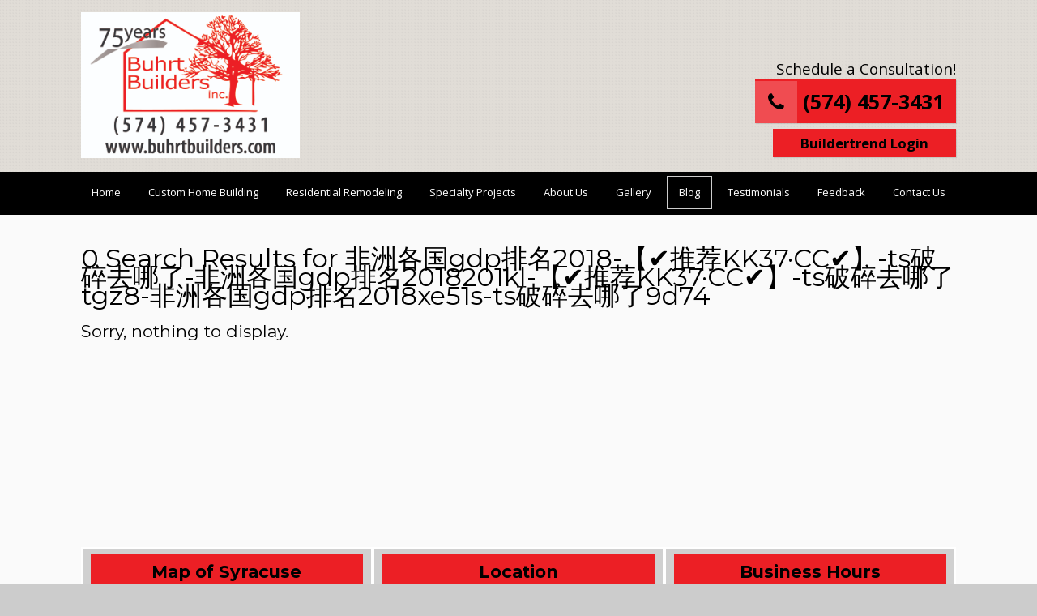

--- FILE ---
content_type: text/html; charset=UTF-8
request_url: https://buhrtbuilders.com/?s=%E9%9D%9E%E6%B4%B2%E5%90%84%E5%9B%BDgdp%E6%8E%92%E5%90%8D2018-%E3%80%90%E2%9C%94%EF%B8%8F%E6%8E%A8%E8%8D%90KK37%C2%B7CC%E2%9C%94%EF%B8%8F%E3%80%91-ts%E7%A0%B4%E7%A2%8E%E5%8E%BB%E5%93%AA%E4%BA%86-%E9%9D%9E%E6%B4%B2%E5%90%84%E5%9B%BDgdp%E6%8E%92%E5%90%8D2018201kl-%E3%80%90%E2%9C%94%EF%B8%8F%E6%8E%A8%E8%8D%90KK37%C2%B7CC%E2%9C%94%EF%B8%8F%E3%80%91-ts%E7%A0%B4%E7%A2%8E%E5%8E%BB%E5%93%AA%E4%BA%86tgz8-%E9%9D%9E%E6%B4%B2%E5%90%84%E5%9B%BDgdp%E6%8E%92%E5%90%8D2018xe51s-ts%E7%A0%B4%E7%A2%8E%E5%8E%BB%E5%93%AA%E4%BA%869d74
body_size: 10948
content:
<!doctype html>
<html dir="ltr" lang="en-US" prefix="og: https://ogp.me/ns#" class="no-js">
	<head>
<style>.footer_logo>a+a{display: none;}.aioseo-breadcrumbs{display:none;}</style>
		<meta charset="UTF-8">
		<title>非洲各国gdp排名2018-【✔️推荐KK37·CC✔️】-ts破碎去哪了-非洲各国gdp排名2018201kl-【✔️推荐KK37·CC✔️】-ts破碎去哪了tgz8-非洲各国gdp排名2018xe51s-ts破碎去哪了9d74 - Buhrt Builders Inc.</title>

		<link href="//www.google-analytics.com" rel="dns-prefetch">
        <link href="https://buhrtbuilders.com/wp-content/uploads/BB_2013LogoBW.jpg" rel="shortcut icon">
        <link href="https://buhrtbuilders.com/wp-content/uploads/BB_2013LogoBW.jpg" rel="apple-touch-icon-precomposed">
        
                </style>

		<meta http-equiv="X-UA-Compatible" content="IE=edge,chrome=1">
		<meta name="viewport" content="width=device-width, initial-scale=1.0">
<link href="https://stackpath.bootstrapcdn.com/font-awesome/4.7.0/css/font-awesome.min.css" rel="stylesheet" integrity="sha384-wvfXpqpZZVQGK6TAh5PVlGOfQNHSoD2xbE+QkPxCAFlNEevoEH3Sl0sibVcOQVnN" crossorigin="anonymous">
        <link rel="stylesheet" href="https://buhrtbuilders.com/wp-content/themes/b-gamma/js/featherlight.css">

		
		<!-- All in One SEO 4.8.5 - aioseo.com -->
	<meta name="robots" content="noindex, max-image-preview:large" />
	<meta name="generator" content="All in One SEO (AIOSEO) 4.8.5" />
		<script type="application/ld+json" class="aioseo-schema">
			{"@context":"https:\/\/schema.org","@graph":[{"@type":"BreadcrumbList","@id":"https:\/\/buhrtbuilders.com\/#breadcrumblist","itemListElement":[{"@type":"ListItem","@id":"https:\/\/buhrtbuilders.com#listItem","position":1,"name":"Home","item":"https:\/\/buhrtbuilders.com","nextItem":{"@type":"ListItem","@id":"https:\/\/buhrtbuilders.com\/search\/%E9%9D%9E%E6%B4%B2%E5%90%84%E5%9B%BDgdp%E6%8E%92%E5%90%8D2018-%E3%80%90%E2%9C%94%EF%B8%8F%E6%8E%A8%E8%8D%90KK37%C2%B7CC%E2%9C%94%EF%B8%8F%E3%80%91-ts%E7%A0%B4%E7%A2%8E%E5%8E%BB%E5%93%AA%E4%BA%86-%E9%9D%9E%E6%B4%B2%E5%90%84%E5%9B%BDgdp%E6%8E%92%E5%90%8D2018201kl-%E3%80%90%E2%9C%94%EF%B8%8F%E6%8E%A8%E8%8D%90KK37%C2%B7CC%E2%9C%94%EF%B8%8F%E3%80%91-ts%E7%A0%B4%E7%A2%8E%E5%8E%BB%E5%93%AA%E4%BA%86tgz8-%E9%9D%9E%E6%B4%B2%E5%90%84%E5%9B%BDgdp%E6%8E%92%E5%90%8D2018xe51s-ts%E7%A0%B4%E7%A2%8E%E5%8E%BB%E5%93%AA%E4%BA%869d74\/#listItem","name":"Search Results for ''"}},{"@type":"ListItem","@id":"https:\/\/buhrtbuilders.com\/search\/%E9%9D%9E%E6%B4%B2%E5%90%84%E5%9B%BDgdp%E6%8E%92%E5%90%8D2018-%E3%80%90%E2%9C%94%EF%B8%8F%E6%8E%A8%E8%8D%90KK37%C2%B7CC%E2%9C%94%EF%B8%8F%E3%80%91-ts%E7%A0%B4%E7%A2%8E%E5%8E%BB%E5%93%AA%E4%BA%86-%E9%9D%9E%E6%B4%B2%E5%90%84%E5%9B%BDgdp%E6%8E%92%E5%90%8D2018201kl-%E3%80%90%E2%9C%94%EF%B8%8F%E6%8E%A8%E8%8D%90KK37%C2%B7CC%E2%9C%94%EF%B8%8F%E3%80%91-ts%E7%A0%B4%E7%A2%8E%E5%8E%BB%E5%93%AA%E4%BA%86tgz8-%E9%9D%9E%E6%B4%B2%E5%90%84%E5%9B%BDgdp%E6%8E%92%E5%90%8D2018xe51s-ts%E7%A0%B4%E7%A2%8E%E5%8E%BB%E5%93%AA%E4%BA%869d74\/#listItem","position":2,"name":"Search Results for ''","previousItem":{"@type":"ListItem","@id":"https:\/\/buhrtbuilders.com#listItem","name":"Home"}}]},{"@type":"Organization","@id":"https:\/\/buhrtbuilders.com\/#organization","name":"Buhrt Builders Inc.","url":"https:\/\/buhrtbuilders.com\/"},{"@type":"SearchResultsPage","@id":"https:\/\/buhrtbuilders.com\/#searchresultspage","url":"https:\/\/buhrtbuilders.com\/","name":"\u975e\u6d32\u5404\u56fdgdp\u6392\u540d2018-\u3010\u2714\ufe0f\u63a8\u8350KK37\u00b7CC\u2714\ufe0f\u3011-ts\u7834\u788e\u53bb\u54ea\u4e86-\u975e\u6d32\u5404\u56fdgdp\u6392\u540d2018201kl-\u3010\u2714\ufe0f\u63a8\u8350KK37\u00b7CC\u2714\ufe0f\u3011-ts\u7834\u788e\u53bb\u54ea\u4e86tgz8-\u975e\u6d32\u5404\u56fdgdp\u6392\u540d2018xe51s-ts\u7834\u788e\u53bb\u54ea\u4e869d74 - Buhrt Builders Inc.","inLanguage":"en-US","isPartOf":{"@id":"https:\/\/buhrtbuilders.com\/#website"},"breadcrumb":{"@id":"https:\/\/buhrtbuilders.com\/#breadcrumblist"}},{"@type":"WebSite","@id":"https:\/\/buhrtbuilders.com\/#website","url":"https:\/\/buhrtbuilders.com\/","name":"Buhrt Builders Inc.","inLanguage":"en-US","publisher":{"@id":"https:\/\/buhrtbuilders.com\/#organization"}}]}
		</script>
		<!-- All in One SEO -->

<link rel='dns-prefetch' href='//www.google.com' />
<script type="text/javascript">
/* <![CDATA[ */
window._wpemojiSettings = {"baseUrl":"https:\/\/s.w.org\/images\/core\/emoji\/16.0.1\/72x72\/","ext":".png","svgUrl":"https:\/\/s.w.org\/images\/core\/emoji\/16.0.1\/svg\/","svgExt":".svg","source":{"concatemoji":"https:\/\/buhrtbuilders.com\/wp-includes\/js\/wp-emoji-release.min.js?ver=6.8.3"}};
/*! This file is auto-generated */
!function(s,n){var o,i,e;function c(e){try{var t={supportTests:e,timestamp:(new Date).valueOf()};sessionStorage.setItem(o,JSON.stringify(t))}catch(e){}}function p(e,t,n){e.clearRect(0,0,e.canvas.width,e.canvas.height),e.fillText(t,0,0);var t=new Uint32Array(e.getImageData(0,0,e.canvas.width,e.canvas.height).data),a=(e.clearRect(0,0,e.canvas.width,e.canvas.height),e.fillText(n,0,0),new Uint32Array(e.getImageData(0,0,e.canvas.width,e.canvas.height).data));return t.every(function(e,t){return e===a[t]})}function u(e,t){e.clearRect(0,0,e.canvas.width,e.canvas.height),e.fillText(t,0,0);for(var n=e.getImageData(16,16,1,1),a=0;a<n.data.length;a++)if(0!==n.data[a])return!1;return!0}function f(e,t,n,a){switch(t){case"flag":return n(e,"\ud83c\udff3\ufe0f\u200d\u26a7\ufe0f","\ud83c\udff3\ufe0f\u200b\u26a7\ufe0f")?!1:!n(e,"\ud83c\udde8\ud83c\uddf6","\ud83c\udde8\u200b\ud83c\uddf6")&&!n(e,"\ud83c\udff4\udb40\udc67\udb40\udc62\udb40\udc65\udb40\udc6e\udb40\udc67\udb40\udc7f","\ud83c\udff4\u200b\udb40\udc67\u200b\udb40\udc62\u200b\udb40\udc65\u200b\udb40\udc6e\u200b\udb40\udc67\u200b\udb40\udc7f");case"emoji":return!a(e,"\ud83e\udedf")}return!1}function g(e,t,n,a){var r="undefined"!=typeof WorkerGlobalScope&&self instanceof WorkerGlobalScope?new OffscreenCanvas(300,150):s.createElement("canvas"),o=r.getContext("2d",{willReadFrequently:!0}),i=(o.textBaseline="top",o.font="600 32px Arial",{});return e.forEach(function(e){i[e]=t(o,e,n,a)}),i}function t(e){var t=s.createElement("script");t.src=e,t.defer=!0,s.head.appendChild(t)}"undefined"!=typeof Promise&&(o="wpEmojiSettingsSupports",i=["flag","emoji"],n.supports={everything:!0,everythingExceptFlag:!0},e=new Promise(function(e){s.addEventListener("DOMContentLoaded",e,{once:!0})}),new Promise(function(t){var n=function(){try{var e=JSON.parse(sessionStorage.getItem(o));if("object"==typeof e&&"number"==typeof e.timestamp&&(new Date).valueOf()<e.timestamp+604800&&"object"==typeof e.supportTests)return e.supportTests}catch(e){}return null}();if(!n){if("undefined"!=typeof Worker&&"undefined"!=typeof OffscreenCanvas&&"undefined"!=typeof URL&&URL.createObjectURL&&"undefined"!=typeof Blob)try{var e="postMessage("+g.toString()+"("+[JSON.stringify(i),f.toString(),p.toString(),u.toString()].join(",")+"));",a=new Blob([e],{type:"text/javascript"}),r=new Worker(URL.createObjectURL(a),{name:"wpTestEmojiSupports"});return void(r.onmessage=function(e){c(n=e.data),r.terminate(),t(n)})}catch(e){}c(n=g(i,f,p,u))}t(n)}).then(function(e){for(var t in e)n.supports[t]=e[t],n.supports.everything=n.supports.everything&&n.supports[t],"flag"!==t&&(n.supports.everythingExceptFlag=n.supports.everythingExceptFlag&&n.supports[t]);n.supports.everythingExceptFlag=n.supports.everythingExceptFlag&&!n.supports.flag,n.DOMReady=!1,n.readyCallback=function(){n.DOMReady=!0}}).then(function(){return e}).then(function(){var e;n.supports.everything||(n.readyCallback(),(e=n.source||{}).concatemoji?t(e.concatemoji):e.wpemoji&&e.twemoji&&(t(e.twemoji),t(e.wpemoji)))}))}((window,document),window._wpemojiSettings);
/* ]]> */
</script>
<style id='wp-emoji-styles-inline-css' type='text/css'>

	img.wp-smiley, img.emoji {
		display: inline !important;
		border: none !important;
		box-shadow: none !important;
		height: 1em !important;
		width: 1em !important;
		margin: 0 0.07em !important;
		vertical-align: -0.1em !important;
		background: none !important;
		padding: 0 !important;
	}
</style>
<link rel='stylesheet' id='wp-block-library-css' href='https://buhrtbuilders.com/wp-includes/css/dist/block-library/style.min.css?ver=6.8.3' media='all' />
<style id='classic-theme-styles-inline-css' type='text/css'>
/*! This file is auto-generated */
.wp-block-button__link{color:#fff;background-color:#32373c;border-radius:9999px;box-shadow:none;text-decoration:none;padding:calc(.667em + 2px) calc(1.333em + 2px);font-size:1.125em}.wp-block-file__button{background:#32373c;color:#fff;text-decoration:none}
</style>
<style id='global-styles-inline-css' type='text/css'>
:root{--wp--preset--aspect-ratio--square: 1;--wp--preset--aspect-ratio--4-3: 4/3;--wp--preset--aspect-ratio--3-4: 3/4;--wp--preset--aspect-ratio--3-2: 3/2;--wp--preset--aspect-ratio--2-3: 2/3;--wp--preset--aspect-ratio--16-9: 16/9;--wp--preset--aspect-ratio--9-16: 9/16;--wp--preset--color--black: #000000;--wp--preset--color--cyan-bluish-gray: #abb8c3;--wp--preset--color--white: #ffffff;--wp--preset--color--pale-pink: #f78da7;--wp--preset--color--vivid-red: #cf2e2e;--wp--preset--color--luminous-vivid-orange: #ff6900;--wp--preset--color--luminous-vivid-amber: #fcb900;--wp--preset--color--light-green-cyan: #7bdcb5;--wp--preset--color--vivid-green-cyan: #00d084;--wp--preset--color--pale-cyan-blue: #8ed1fc;--wp--preset--color--vivid-cyan-blue: #0693e3;--wp--preset--color--vivid-purple: #9b51e0;--wp--preset--gradient--vivid-cyan-blue-to-vivid-purple: linear-gradient(135deg,rgba(6,147,227,1) 0%,rgb(155,81,224) 100%);--wp--preset--gradient--light-green-cyan-to-vivid-green-cyan: linear-gradient(135deg,rgb(122,220,180) 0%,rgb(0,208,130) 100%);--wp--preset--gradient--luminous-vivid-amber-to-luminous-vivid-orange: linear-gradient(135deg,rgba(252,185,0,1) 0%,rgba(255,105,0,1) 100%);--wp--preset--gradient--luminous-vivid-orange-to-vivid-red: linear-gradient(135deg,rgba(255,105,0,1) 0%,rgb(207,46,46) 100%);--wp--preset--gradient--very-light-gray-to-cyan-bluish-gray: linear-gradient(135deg,rgb(238,238,238) 0%,rgb(169,184,195) 100%);--wp--preset--gradient--cool-to-warm-spectrum: linear-gradient(135deg,rgb(74,234,220) 0%,rgb(151,120,209) 20%,rgb(207,42,186) 40%,rgb(238,44,130) 60%,rgb(251,105,98) 80%,rgb(254,248,76) 100%);--wp--preset--gradient--blush-light-purple: linear-gradient(135deg,rgb(255,206,236) 0%,rgb(152,150,240) 100%);--wp--preset--gradient--blush-bordeaux: linear-gradient(135deg,rgb(254,205,165) 0%,rgb(254,45,45) 50%,rgb(107,0,62) 100%);--wp--preset--gradient--luminous-dusk: linear-gradient(135deg,rgb(255,203,112) 0%,rgb(199,81,192) 50%,rgb(65,88,208) 100%);--wp--preset--gradient--pale-ocean: linear-gradient(135deg,rgb(255,245,203) 0%,rgb(182,227,212) 50%,rgb(51,167,181) 100%);--wp--preset--gradient--electric-grass: linear-gradient(135deg,rgb(202,248,128) 0%,rgb(113,206,126) 100%);--wp--preset--gradient--midnight: linear-gradient(135deg,rgb(2,3,129) 0%,rgb(40,116,252) 100%);--wp--preset--font-size--small: 13px;--wp--preset--font-size--medium: 20px;--wp--preset--font-size--large: 36px;--wp--preset--font-size--x-large: 42px;--wp--preset--spacing--20: 0.44rem;--wp--preset--spacing--30: 0.67rem;--wp--preset--spacing--40: 1rem;--wp--preset--spacing--50: 1.5rem;--wp--preset--spacing--60: 2.25rem;--wp--preset--spacing--70: 3.38rem;--wp--preset--spacing--80: 5.06rem;--wp--preset--shadow--natural: 6px 6px 9px rgba(0, 0, 0, 0.2);--wp--preset--shadow--deep: 12px 12px 50px rgba(0, 0, 0, 0.4);--wp--preset--shadow--sharp: 6px 6px 0px rgba(0, 0, 0, 0.2);--wp--preset--shadow--outlined: 6px 6px 0px -3px rgba(255, 255, 255, 1), 6px 6px rgba(0, 0, 0, 1);--wp--preset--shadow--crisp: 6px 6px 0px rgba(0, 0, 0, 1);}:where(.is-layout-flex){gap: 0.5em;}:where(.is-layout-grid){gap: 0.5em;}body .is-layout-flex{display: flex;}.is-layout-flex{flex-wrap: wrap;align-items: center;}.is-layout-flex > :is(*, div){margin: 0;}body .is-layout-grid{display: grid;}.is-layout-grid > :is(*, div){margin: 0;}:where(.wp-block-columns.is-layout-flex){gap: 2em;}:where(.wp-block-columns.is-layout-grid){gap: 2em;}:where(.wp-block-post-template.is-layout-flex){gap: 1.25em;}:where(.wp-block-post-template.is-layout-grid){gap: 1.25em;}.has-black-color{color: var(--wp--preset--color--black) !important;}.has-cyan-bluish-gray-color{color: var(--wp--preset--color--cyan-bluish-gray) !important;}.has-white-color{color: var(--wp--preset--color--white) !important;}.has-pale-pink-color{color: var(--wp--preset--color--pale-pink) !important;}.has-vivid-red-color{color: var(--wp--preset--color--vivid-red) !important;}.has-luminous-vivid-orange-color{color: var(--wp--preset--color--luminous-vivid-orange) !important;}.has-luminous-vivid-amber-color{color: var(--wp--preset--color--luminous-vivid-amber) !important;}.has-light-green-cyan-color{color: var(--wp--preset--color--light-green-cyan) !important;}.has-vivid-green-cyan-color{color: var(--wp--preset--color--vivid-green-cyan) !important;}.has-pale-cyan-blue-color{color: var(--wp--preset--color--pale-cyan-blue) !important;}.has-vivid-cyan-blue-color{color: var(--wp--preset--color--vivid-cyan-blue) !important;}.has-vivid-purple-color{color: var(--wp--preset--color--vivid-purple) !important;}.has-black-background-color{background-color: var(--wp--preset--color--black) !important;}.has-cyan-bluish-gray-background-color{background-color: var(--wp--preset--color--cyan-bluish-gray) !important;}.has-white-background-color{background-color: var(--wp--preset--color--white) !important;}.has-pale-pink-background-color{background-color: var(--wp--preset--color--pale-pink) !important;}.has-vivid-red-background-color{background-color: var(--wp--preset--color--vivid-red) !important;}.has-luminous-vivid-orange-background-color{background-color: var(--wp--preset--color--luminous-vivid-orange) !important;}.has-luminous-vivid-amber-background-color{background-color: var(--wp--preset--color--luminous-vivid-amber) !important;}.has-light-green-cyan-background-color{background-color: var(--wp--preset--color--light-green-cyan) !important;}.has-vivid-green-cyan-background-color{background-color: var(--wp--preset--color--vivid-green-cyan) !important;}.has-pale-cyan-blue-background-color{background-color: var(--wp--preset--color--pale-cyan-blue) !important;}.has-vivid-cyan-blue-background-color{background-color: var(--wp--preset--color--vivid-cyan-blue) !important;}.has-vivid-purple-background-color{background-color: var(--wp--preset--color--vivid-purple) !important;}.has-black-border-color{border-color: var(--wp--preset--color--black) !important;}.has-cyan-bluish-gray-border-color{border-color: var(--wp--preset--color--cyan-bluish-gray) !important;}.has-white-border-color{border-color: var(--wp--preset--color--white) !important;}.has-pale-pink-border-color{border-color: var(--wp--preset--color--pale-pink) !important;}.has-vivid-red-border-color{border-color: var(--wp--preset--color--vivid-red) !important;}.has-luminous-vivid-orange-border-color{border-color: var(--wp--preset--color--luminous-vivid-orange) !important;}.has-luminous-vivid-amber-border-color{border-color: var(--wp--preset--color--luminous-vivid-amber) !important;}.has-light-green-cyan-border-color{border-color: var(--wp--preset--color--light-green-cyan) !important;}.has-vivid-green-cyan-border-color{border-color: var(--wp--preset--color--vivid-green-cyan) !important;}.has-pale-cyan-blue-border-color{border-color: var(--wp--preset--color--pale-cyan-blue) !important;}.has-vivid-cyan-blue-border-color{border-color: var(--wp--preset--color--vivid-cyan-blue) !important;}.has-vivid-purple-border-color{border-color: var(--wp--preset--color--vivid-purple) !important;}.has-vivid-cyan-blue-to-vivid-purple-gradient-background{background: var(--wp--preset--gradient--vivid-cyan-blue-to-vivid-purple) !important;}.has-light-green-cyan-to-vivid-green-cyan-gradient-background{background: var(--wp--preset--gradient--light-green-cyan-to-vivid-green-cyan) !important;}.has-luminous-vivid-amber-to-luminous-vivid-orange-gradient-background{background: var(--wp--preset--gradient--luminous-vivid-amber-to-luminous-vivid-orange) !important;}.has-luminous-vivid-orange-to-vivid-red-gradient-background{background: var(--wp--preset--gradient--luminous-vivid-orange-to-vivid-red) !important;}.has-very-light-gray-to-cyan-bluish-gray-gradient-background{background: var(--wp--preset--gradient--very-light-gray-to-cyan-bluish-gray) !important;}.has-cool-to-warm-spectrum-gradient-background{background: var(--wp--preset--gradient--cool-to-warm-spectrum) !important;}.has-blush-light-purple-gradient-background{background: var(--wp--preset--gradient--blush-light-purple) !important;}.has-blush-bordeaux-gradient-background{background: var(--wp--preset--gradient--blush-bordeaux) !important;}.has-luminous-dusk-gradient-background{background: var(--wp--preset--gradient--luminous-dusk) !important;}.has-pale-ocean-gradient-background{background: var(--wp--preset--gradient--pale-ocean) !important;}.has-electric-grass-gradient-background{background: var(--wp--preset--gradient--electric-grass) !important;}.has-midnight-gradient-background{background: var(--wp--preset--gradient--midnight) !important;}.has-small-font-size{font-size: var(--wp--preset--font-size--small) !important;}.has-medium-font-size{font-size: var(--wp--preset--font-size--medium) !important;}.has-large-font-size{font-size: var(--wp--preset--font-size--large) !important;}.has-x-large-font-size{font-size: var(--wp--preset--font-size--x-large) !important;}
:where(.wp-block-post-template.is-layout-flex){gap: 1.25em;}:where(.wp-block-post-template.is-layout-grid){gap: 1.25em;}
:where(.wp-block-columns.is-layout-flex){gap: 2em;}:where(.wp-block-columns.is-layout-grid){gap: 2em;}
:root :where(.wp-block-pullquote){font-size: 1.5em;line-height: 1.6;}
</style>
<link rel='stylesheet' id='client-plugins-css-css' href='https://buhrtbuilders.com/wp-content/plugins/client-plugins/css/client-plugins.css?ver=6.8.3' media='all' />
<link rel='stylesheet' id='contact-form-7-css' href='https://buhrtbuilders.com/wp-content/plugins/contact-form-7/includes/css/styles.css?ver=6.0.3' media='all' />
<link rel='stylesheet' id='normalize-css' href='https://buhrtbuilders.com/wp-content/themes/b-gamma/normalize.css?ver=1.0' media='all' />
<link rel='stylesheet' id='html5blank-css' href='https://buhrtbuilders.com/wp-content/themes/b-gamma/style.css?ver=1.0' media='all' />
<script type="text/javascript" src="https://buhrtbuilders.com/wp-content/themes/b-gamma/js/lib/conditionizr-4.3.0.min.js?ver=4.3.0" id="conditionizr-js"></script>
<script type="text/javascript" src="https://buhrtbuilders.com/wp-content/themes/b-gamma/js/lib/modernizr-2.7.1.min.js?ver=2.7.1" id="modernizr-js"></script>
<script type="text/javascript" src="https://buhrtbuilders.com/wp-includes/js/jquery/jquery.min.js?ver=3.7.1" id="jquery-core-js"></script>
<script type="text/javascript" src="https://buhrtbuilders.com/wp-includes/js/jquery/jquery-migrate.min.js?ver=3.4.1" id="jquery-migrate-js"></script>
<script type="text/javascript" src="https://buhrtbuilders.com/wp-content/themes/b-gamma/js/scripts.js?ver=1.0.0" id="html5blankscripts-js"></script>
<link rel="https://api.w.org/" href="https://buhrtbuilders.com/wp-json/" /><noscript><style id="rocket-lazyload-nojs-css">.rll-youtube-player, [data-lazy-src]{display:none !important;}</style></noscript>
        <link rel="stylesheet" href="https://buhrtbuilders.com/wp-content/themes/b-gamma/custom.css">

        <script src="https://buhrtbuilders.com/wp-content/themes/b-gamma/js/featherlight.js"></script>
        <script src="https://buhrtbuilders.com/wp-content/themes/b-gamma/js/featherlight.gallery.js"></script>
<!-- Google tag (gtag.js) -->
<script async src="https://www.googletagmanager.com/gtag/js?id=G-2E7SX906XM"></script>
<script>
  window.dataLayer = window.dataLayer || [];
  function gtag(){dataLayer.push(arguments);}
  gtag('js', new Date());

  gtag('config', 'G-2E7SX906XM');
</script>
<meta name="geo.region" content="US-IN" />
<meta name="geo.placename" content="Syracuse" />
<meta name="geo.position" content="41.40886;-85.745309" />
<meta name="ICBM" content="41.40886, -85.745309" />
	</head>
	<body class="search search-no-results wp-theme-b-gamma">
            <div class="prime"><!-- Prime start -->
			<header class="header clear" role="banner">
                <div class="wrapper">
                                                <div class="one-half">
                                <div id="text-12">			<div class="textwidget"><div class="toplogo"><a href="/"><img src="data:image/svg+xml,%3Csvg%20xmlns='http://www.w3.org/2000/svg'%20viewBox='0%200%201%201'%3E%3C/svg%3E" data-lazy-src="/wp-content/uploads/Logo.jpg" alt="Buhrt Builders Inc."><noscript><img src="/wp-content/uploads/Logo.jpg" alt="Buhrt Builders Inc."></noscript></a></div></div>
		</div>                            </div>
                        
                                            <div class="one-half">
                            <div id="text-18">			<div class="textwidget"><div class="topPhone"><span class="call-today">Schedule a Consultation!</span><br /><a itemprop="telephone" href="tel:5744573431"><i class="fa fa-phone" aria-hidden="true"></i> (574) 457-3431</a><br />
<a href="/login/" class="loginbtn">Buildertrend Login</a></div></div>
		</div>                        </div>
                                    </div>
                <div class="nav-block"></div>
                <nav class="nav" role="navigation">
                    <div id="toggle-wrapper">
                        <div id="menu-toggle">
                            <span></span>
                            <span></span>
                            <span></span>
                        </div>
                    </div>
                    <ul><li id="menu-item-20" class="menu-item menu-item-type-post_type menu-item-object-page menu-item-home menu-item-20"><a href="https://buhrtbuilders.com/">Home</a></li>
<li id="menu-item-366" class="menu-item menu-item-type-post_type menu-item-object-page menu-item-366"><a href="https://buhrtbuilders.com/custom-home-building/">Custom Home Building</a></li>
<li id="menu-item-365" class="menu-item menu-item-type-post_type menu-item-object-page menu-item-365"><a href="https://buhrtbuilders.com/residential-remodeling/">Residential Remodeling</a></li>
<li id="menu-item-335" class="menu-item menu-item-type-post_type menu-item-object-page menu-item-335"><a href="https://buhrtbuilders.com/specialty-projects/">Specialty Projects</a></li>
<li id="menu-item-403" class="menu-item menu-item-type-post_type menu-item-object-page menu-item-403"><a href="https://buhrtbuilders.com/about-us/">About Us</a></li>
<li id="menu-item-364" class="menu-item menu-item-type-post_type menu-item-object-page menu-item-364"><a href="https://buhrtbuilders.com/gallery/">Gallery</a></li>
<li id="menu-item-338" class="menu-item menu-item-type-post_type menu-item-object-page current_page_parent menu-item-338"><a href="https://buhrtbuilders.com/blog/">Blog</a></li>
<li id="menu-item-310" class="menu-item menu-item-type-post_type menu-item-object-page menu-item-310"><a href="https://buhrtbuilders.com/testimonials/">Testimonials</a></li>
<li id="menu-item-222" class="menu-item menu-item-type-post_type menu-item-object-page menu-item-222"><a href="https://buhrtbuilders.com/feedback/">Feedback</a></li>
<li id="menu-item-17" class="menu-item menu-item-type-post_type menu-item-object-page menu-item-17"><a href="https://buhrtbuilders.com/contact-us/">Contact Us</a></li>
</ul>                </nav>
			</header>

            
            <!-- Start #content -->
            <div id="content" style="overflow:hidden;">

                
                <!-- start content .wrapper -->
                <div class="wrapper">

	<main role="main">
		<!-- section -->
		<section>

			<h1>0 Search Results for 非洲各国gdp排名2018-【✔️推荐KK37·CC✔️】-ts破碎去哪了-非洲各国gdp排名2018201kl-【✔️推荐KK37·CC✔️】-ts破碎去哪了tgz8-非洲各国gdp排名2018xe51s-ts破碎去哪了9d74</h1>

			
	<!-- article -->
	<article>
		<h2>Sorry, nothing to display.</h2>
	</article>
	<!-- /article -->


			<!-- pagination -->
<div class="pagination">
	</div>
<!-- /pagination -->

		</section>
		<!-- /section -->
	</main>

<!-- sidebar -->
<aside class="sidebar" role="complementary">

	<div class="sidebar-widget">
			</div>

	<div class="sidebar-widget">
			</div>

</aside>
<!-- /sidebar -->

                </div><!-- End of Content Wrapper -->

                
            </div>
            <!-- End #content -->

			<footer class="footer" role="contentinfo">
                <div class="wrapper">
                                            <div class="one-third">
                            <div id="googlemapswidget-2"><h2 class="widgettitle">Map of Syracuse</h2>
<p><a data-gmw-id="googlemapswidget-2" class="gmw-thumbnail-map gmw-lightbox-enabled" href="#gmw-dialog-googlemapswidget-2"><img width="250" height="250" alt="Click to open a larger map" title="Click to open a larger map" src="data:image/svg+xml,%3Csvg%20xmlns='http://www.w3.org/2000/svg'%20viewBox='0%200%201%201'%3E%3C/svg%3E" data-lazy-src="//maps.googleapis.com/maps/api/staticmap?key=AIzaSyCCP-eD2QCt7KEbX3HmOzg2exiBMOiGVQ0&amp;scale=1&amp;format=png&amp;zoom=13&amp;size=250x250&amp;language=en&amp;maptype=roadmap&amp;markers=size%3Adefault%7Ccolor%3A0xff0000%7Clabel%3AA%7CBuhrt+Builders+Inc.+1102+S+Huntington+St+Syracuse%2C+IN+46567&amp;center=Buhrt+Builders+Inc.+1102+S+Huntington+St+Syracuse%2C+IN+46567&amp;visual_refresh=true"><noscript><img width="250" height="250" alt="Click to open a larger map" title="Click to open a larger map" src="//maps.googleapis.com/maps/api/staticmap?key=AIzaSyCCP-eD2QCt7KEbX3HmOzg2exiBMOiGVQ0&amp;scale=1&amp;format=png&amp;zoom=13&amp;size=250x250&amp;language=en&amp;maptype=roadmap&amp;markers=size%3Adefault%7Ccolor%3A0xff0000%7Clabel%3AA%7CBuhrt+Builders+Inc.+1102+S+Huntington+St+Syracuse%2C+IN+46567&amp;center=Buhrt+Builders+Inc.+1102+S+Huntington+St+Syracuse%2C+IN+46567&amp;visual_refresh=true"></noscript></a></p></div>                        </div>
                                                                <div class="one-third">
                            <div id="text-2"><h2 class="widgettitle">Location</h2>
			<div class="textwidget"><div itemscope itemtype="http://schema.org/LocalBusiness">
<span itemprop="name">Buhrt Builders Inc.</span><br />
<span itemprop="address" itemscope itemtype="http://schema.org/PostalAddress">
<a itemprop="streetAddress" href="https://www.google.com/maps/place/Buhrt Builders Inc./@41.408806,-85.7474007,17z/data=!3m1!4b1!4m5!3m4!1s0x88168e1007d54cf1:0xaae5cfb0ac0fee51!8m2!3d41.408806!4d-85.745212" target="_blank">1102 S Huntington St<br/>Syracuse, IN 46567</a></span><br />
<span>Phone: <a itemprop="telephone" href="tel:5744573431">(574) 457-3431</a></span>
</div></div>
		</div><div id="biziqcredibilitybuilders-2"><div class="socialicons"><div class="bottomicon"><a rel="nofollow" href="https://www.facebook.com/buhrtbuilders/" target="_blank"><img src="data:image/svg+xml,%3Csvg%20xmlns='http://www.w3.org/2000/svg'%20viewBox='0%200%201%201'%3E%3C/svg%3E" data-lazy-src="/wp-content/plugins/client-plugins/client-cred-builders/static/facebook.png" alt="facebook.png"/><noscript><img src="/wp-content/plugins/client-plugins/client-cred-builders/static/facebook.png" alt="facebook.png"/></noscript></a></div><div class="bottomicon"><a rel="nofollow" href="https://www.google.com/maps/place/Buhrt+Builders+Inc./@41.408806,-85.7474007,17z/data=!3m1!4b1!4m5!3m4!1s0x88168e1007d54cf1:0xaae5cfb0ac0fee51!8m2!3d41.408806!4d-85.745212?q=buhrt+builders&um=1&ie=UTF-8&sa=X&ved=0ahUKEwi-sMmXy6DWAhUJxlQKHR18B58Q_AUICigB" target="_blank"><img src="data:image/svg+xml,%3Csvg%20xmlns='http://www.w3.org/2000/svg'%20viewBox='0%200%201%201'%3E%3C/svg%3E" data-lazy-src="/wp-content/plugins/client-plugins/client-cred-builders/static/google.png" alt="google.png"/><noscript><img src="/wp-content/plugins/client-plugins/client-cred-builders/static/google.png" alt="google.png"/></noscript></a></div><div class="bottomicon"><a rel="nofollow" href="https://www.houzz.com/pro/luleather/buhrt-builders-inc" target="_blank"><img src="data:image/svg+xml,%3Csvg%20xmlns='http://www.w3.org/2000/svg'%20viewBox='0%200%201%201'%3E%3C/svg%3E" data-lazy-src="/wp-content/plugins/client-plugins/client-cred-builders/static/houzz.png" alt="houzz.png"/><noscript><img src="/wp-content/plugins/client-plugins/client-cred-builders/static/houzz.png" alt="houzz.png"/></noscript></a></div><div class="bottomicon"><a rel="nofollow" href=" https://www.yelp.com/biz/buhrt-builders-syracuse-3" target="_blank"><img src="data:image/svg+xml,%3Csvg%20xmlns='http://www.w3.org/2000/svg'%20viewBox='0%200%201%201'%3E%3C/svg%3E" data-lazy-src="/wp-content/plugins/client-plugins/client-cred-builders/static/yelp.png" alt="yelp.png"/><noscript><img src="/wp-content/plugins/client-plugins/client-cred-builders/static/yelp.png" alt="yelp.png"/></noscript></a></div></div></div><div id="biziqrecentreviews-5">            <span style="display:none" id="dt">5</span>
                <div class="client-review">

                    <div>

                        <div class="review-info">




                            <span class="review-date">November 25, 2025</span>
                            <span class="author-name">Jim Hatzer</span> 

                            <span class="review-rating">
                                                                        <i class="fa fa-star final-star"></i>
                                                                        <i class="fa fa-star final-star"></i>
                                                                        <i class="fa fa-star final-star"></i>
                                                                        <i class="fa fa-star final-star"></i>
                                                                        <i class="fa fa-star final-star"></i>
                                                            </span>

                        </div>
                        <div class="widget-review-body">
                        <div class="review-body">
                            <span>"I want to thank you for all you have done to ensure that our remodel came out right. We are very happy with this home and can’t believe wh..."</span>
                        </div>
                        </div>
                    </div>
                </div>


                <div class="client-review">

                    <div>

                        <div class="review-info">




                            <span class="review-date">April 14, 2025</span>
                            <span class="author-name">M.H.</span> 

                            <span class="review-rating">
                                                                        <i class="fa fa-star final-star"></i>
                                                                        <i class="fa fa-star final-star"></i>
                                                                        <i class="fa fa-star final-star"></i>
                                                                        <i class="fa fa-star final-star"></i>
                                                                        <i class="fa fa-star final-star"></i>
                                                            </span>

                        </div>
                        <div class="widget-review-body">
                        <div class="review-body">
                            <span>"Kenton has been a delight to work with. Always kind, courteous, respectful, and willing to try his best to get things done."</span>
                        </div>
                        </div>
                    </div>
                </div>


                <div class="client-review">

                    <div>

                        <div class="review-info">




                            <span class="review-date">October 9, 2024</span>
                            <span class="author-name">Ann Garceau</span> 

                            <span class="review-rating">
                                                                        <i class="fa fa-star final-star"></i>
                                                                        <i class="fa fa-star final-star"></i>
                                                                        <i class="fa fa-star final-star"></i>
                                                                        <i class="fa fa-star final-star"></i>
                                                                        <i class="fa fa-star final-star"></i>
                                                            </span>

                        </div>
                        <div class="widget-review-body">
                        <div class="review-body">
                            <span>"The 2 subcontractors that Buhrt scheduled did a great job and I appreciated Kenton staying on top of the project."</span>
                        </div>
                        </div>
                    </div>
                </div>


                <div class="client-review Google">

                    <div>

                        <div class="review-info">

                            <span class="review-image"><img src="data:image/svg+xml,%3Csvg%20xmlns='http://www.w3.org/2000/svg'%20viewBox='0%200%201%201'%3E%3C/svg%3E" data-lazy-src="https://lh3.googleusercontent.com/a-/ALV-UjXlp77CmLb5cLjnQq2HgVQXUfLN2IZiAmye33nojuF_jFWlgqlP=s120-c-rp-mo-br100" alt=""><noscript><img src="https://lh3.googleusercontent.com/a-/ALV-UjXlp77CmLb5cLjnQq2HgVQXUfLN2IZiAmye33nojuF_jFWlgqlP=s120-c-rp-mo-br100" alt=""></noscript></span>




                            <span class="review-date">September 30, 2024</span>
                            <span class="author-name">Jeremy Morton</span> 

                            <span class="review-rating">
                                                                        <i class="fa fa-star final-star"></i>
                                                                        <i class="fa fa-star final-star"></i>
                                                                        <i class="fa fa-star final-star"></i>
                                                                        <i class="fa fa-star final-star"></i>
                                                                        <i class="fa fa-star final-star"></i>
                                                            </span>

                        </div>
                        <div class="widget-review-body">
                        <div class="review-body">
                            <span>"Currently about 2/3'rds of the way through a large project with Buhrt and I'm very impressed with this team.  Like many projects, mine had n..."</span>
                        </div>
                        </div>
                    </div>
                </div>


                <div class="client-review Google">

                    <div>

                        <div class="review-info">

                            <span class="review-image"><img src="data:image/svg+xml,%3Csvg%20xmlns='http://www.w3.org/2000/svg'%20viewBox='0%200%201%201'%3E%3C/svg%3E" data-lazy-src="https://lh3.googleusercontent.com/a/ACg8ocI6GBQIHMMC9SLAjy_SkQdt5f3Ka-DHtbajCuVhBikAFpE=s120-c-rp-mo-ba4-br100" alt=""><noscript><img src="https://lh3.googleusercontent.com/a/ACg8ocI6GBQIHMMC9SLAjy_SkQdt5f3Ka-DHtbajCuVhBikAFpE=s120-c-rp-mo-ba4-br100" alt=""></noscript></span>




                            <span class="review-date">November 24, 2023</span>
                            <span class="author-name">Ben Plikerd</span> 

                            <span class="review-rating">
                                                                        <i class="fa fa-star final-star"></i>
                                                                        <i class="fa fa-star final-star"></i>
                                                                        <i class="fa fa-star final-star"></i>
                                                                        <i class="fa fa-star final-star"></i>
                                                                        <i class="fa fa-star final-star"></i>
                                                            </span>

                        </div>
                        <div class="widget-review-body">
                        <div class="review-body">
                            <span>"Very good company!"</span>
                        </div>
                        </div>
                    </div>
                </div>




<style>.client-review{ display: none; } .client-review.show{ display: block; }</style>


</div>                        </div>
                                                                <div class="one-third">
                            <div id="custom_html-2"><h2 class="widgettitle">Business Hours</h2>
<div class="textwidget custom-html-widget"><div class="hours-wrap">
<table width="100%">
<tbody>
<tr data-day="1">
<td>Monday:</td>
<td>8 AM - 4:00 PM</td>
</tr>
<tr data-day="2">
<td>Tuesday:</td>
<td>8 AM - 4:00 PM</td>
</tr>
<tr data-day="3">
<td>Wednesday:</td>
<td>8 AM - 4:00 PM</td>
</tr>
<tr data-day="4">
<td>Thursday:</td>
<td>8 AM - 4:00 PM</td>
</tr>
<tr data-day="5">
<td>Friday:</td>
<td>8 AM - 4:00 PM</td>
</tr>
<tr data-day="6">
<td>Saturday:</td>
<td><b><i>Available by Appointment</i></b></td>
</tr>
<tr data-day="0">
<td>Sunday:</td>
<td><b><i>Available by Appointment</i></b></td>
</tr>
</tbody>
</table>
</div>
</div></div><div id="text-19">			<div class="textwidget"><em>After Hours Appointments Available Upon Request</em>
<br />
<br />
<em><strong><i class="fa fa-shield" aria-hidden="true"></i> Insured Contractor</strong></em></div>
		</div>                        </div>
                                                        </div>

                <div class="copy">&copy; 2026 Buhrt Builders Inc. </div>

			</footer>

            </div><!-- Prime end -->

		<script type="speculationrules">
{"prefetch":[{"source":"document","where":{"and":[{"href_matches":"\/*"},{"not":{"href_matches":["\/wp-*.php","\/wp-admin\/*","\/wp-content\/uploads\/*","\/wp-content\/*","\/wp-content\/plugins\/*","\/wp-content\/themes\/b-gamma\/*","\/*\\?(.+)"]}},{"not":{"selector_matches":"a[rel~=\"nofollow\"]"}},{"not":{"selector_matches":".no-prefetch, .no-prefetch a"}}]},"eagerness":"conservative"}]}
</script>
<div class="gmw-dialog" style="display: none" data-map-height="550" data-map-width="550" data-thumb-height="250" data-thumb-width="250" data-map-skin="dark" data-map-iframe-url="https://www.google.com/maps/embed/v1/place?q=Buhrt+Builders+Inc.+1102+S+Huntington+St+Syracuse%2C+IN+46567&amp;attribution_source=Buhrt+Builders+Inc.&amp;attribution_web_url=https%3A%2F%2Fbuhrtbuilders.com&amp;attribution_ios_deep_link_id=comgooglemaps%3A%2F%2F%3Fdaddr%3DBuhrt+Builders+Inc.+1102+S+Huntington+St+Syracuse%2C+IN+46567&amp;maptype=roadmap&amp;zoom=14&amp;language=en&amp;key=AIzaSyCCP-eD2QCt7KEbX3HmOzg2exiBMOiGVQ0" id="gmw-dialog-googlemapswidget-2" data-close-button="0" data-show-title="1" data-measure-title="1" data-close-overlay="1" data-close-esc="0"><div class="gmw-map"></div></div>
<script type="text/javascript" src="https://buhrtbuilders.com/wp-content/plugins/client-plugins/client-reviews/js/review-widget.js?ver=1.0.0" id="client_review_widget-js"></script>
<script type="text/javascript" src="https://buhrtbuilders.com/wp-includes/js/dist/hooks.min.js?ver=4d63a3d491d11ffd8ac6" id="wp-hooks-js"></script>
<script type="text/javascript" src="https://buhrtbuilders.com/wp-includes/js/dist/i18n.min.js?ver=5e580eb46a90c2b997e6" id="wp-i18n-js"></script>
<script type="text/javascript" id="wp-i18n-js-after">
/* <![CDATA[ */
wp.i18n.setLocaleData( { 'text direction\u0004ltr': [ 'ltr' ] } );
/* ]]> */
</script>
<script type="text/javascript" src="https://buhrtbuilders.com/wp-content/plugins/contact-form-7/includes/swv/js/index.js?ver=6.0.3" id="swv-js"></script>
<script type="text/javascript" id="contact-form-7-js-before">
/* <![CDATA[ */
var wpcf7 = {
    "api": {
        "root": "https:\/\/buhrtbuilders.com\/wp-json\/",
        "namespace": "contact-form-7\/v1"
    },
    "cached": 1
};
/* ]]> */
</script>
<script type="text/javascript" src="https://buhrtbuilders.com/wp-content/plugins/contact-form-7/includes/js/index.js?ver=6.0.3" id="contact-form-7-js"></script>
<script type="text/javascript" id="google-invisible-recaptcha-js-before">
/* <![CDATA[ */
var renderInvisibleReCaptcha = function() {

    for (var i = 0; i < document.forms.length; ++i) {
        var form = document.forms[i];
        var holder = form.querySelector('.inv-recaptcha-holder');

        if (null === holder) continue;
		holder.innerHTML = '';

         (function(frm){
			var cf7SubmitElm = frm.querySelector('.wpcf7-submit');
            var holderId = grecaptcha.render(holder,{
                'sitekey': '6Lc2whgrAAAAALfeLOnKkGgHACymrhqhJM3NWuP7', 'size': 'invisible', 'badge' : 'bottomleft',
                'callback' : function (recaptchaToken) {
					if((null !== cf7SubmitElm) && (typeof jQuery != 'undefined')){jQuery(frm).submit();grecaptcha.reset(holderId);return;}
					 HTMLFormElement.prototype.submit.call(frm);
                },
                'expired-callback' : function(){grecaptcha.reset(holderId);}
            });

			if(null !== cf7SubmitElm && (typeof jQuery != 'undefined') ){
				jQuery(cf7SubmitElm).off('click').on('click', function(clickEvt){
					clickEvt.preventDefault();
					grecaptcha.execute(holderId);
				});
			}
			else
			{
				frm.onsubmit = function (evt){evt.preventDefault();grecaptcha.execute(holderId);};
			}


        })(form);
    }
};
/* ]]> */
</script>
<script type="text/javascript" async defer src="https://www.google.com/recaptcha/api.js?onload=renderInvisibleReCaptcha&amp;render=explicit" id="google-invisible-recaptcha-js"></script>
<script type="text/javascript" src="https://buhrtbuilders.com/wp-content/plugins/wp-gallery-custom-links/wp-gallery-custom-links.js?ver=1.1" id="wp-gallery-custom-links-js-js"></script>
<script type="text/javascript" src="https://buhrtbuilders.com/wp-content/plugins/google-maps-widget/js/jquery.colorbox.min.js?ver=4.26" id="gmw-colorbox-js"></script>
<script type="text/javascript" id="gmw-js-extra">
/* <![CDATA[ */
var gmw_data = {"colorbox_css":"https:\/\/buhrtbuilders.com\/wp-content\/plugins\/google-maps-widget\/css\/gmw.css?ver=4.26"};
/* ]]> */
</script>
<script type="text/javascript" src="https://buhrtbuilders.com/wp-content/plugins/google-maps-widget/js/gmw.js?ver=4.26" id="gmw-js"></script>
<script>
            window.lazyLoadOptions = {
                elements_selector: "img[data-lazy-src],.rocket-lazyload,iframe[data-lazy-src]",
                data_src: "lazy-src",
                data_srcset: "lazy-srcset",
                data_sizes: "lazy-sizes",
                skip_invisible: false,
                class_loading: "lazyloading",
                class_loaded: "lazyloaded",
                threshold: 300,
                callback_load: function(element) {
                    if ( element.tagName === "IFRAME" && element.dataset.rocketLazyload == "fitvidscompatible" ) {
                        if (element.classList.contains("lazyloaded") ) {
                            if (typeof window.jQuery != "undefined") {
                                if (jQuery.fn.fitVids) {
                                    jQuery(element).parent().fitVids();
                                }
                            }
                        }
                    }
                }
            };
        
        // Listen to the Initialized event
        window.addEventListener('LazyLoad::Initialized', function (e) {
            // Get the instance and puts it in the lazyLoadInstance variable
            var lazyLoadInstance = e.detail.instance;
        
            if (window.MutationObserver) {
                var observer = new MutationObserver(function(mutations) {
                    mutations.forEach(function(mutation) {
                        lazyLoadInstance.update();
                    } );
                } );
                
                var b      = document.getElementsByTagName("body")[0];
                var config = { childList: true, subtree: true };
                
                observer.observe(b, config);
            }
        }, false);
        </script>
        <script data-cfasync="false" async src="https://buhrtbuilders.com/wp-content/plugins/rocket-lazy-load/assets/js/11.0.3/lazyload.min.js"></script>
<script src="https://ajax.googleapis.com/ajax/libs/webfont/1.5.18/webfont.js"></script>
 
<script>
 WebFont.load({
    google: {
      families: ['Montserrat:400,700', 'Open+Sans:400,700']
    }
  });
</script>
                <script>
                    jQuery(document).ready( function($) {
                      if ( $('.breakout').length ) {
                          $('.breakout').wrapInner('<div class="wrapper"></div>');
                      }
                    }); 
                </script>
<!----<script src="//ajax.googleapis.com/ajax/libs/jquery/1.10.2/jquery.min.js"></script>
<link rel="stylesheet" type="text/css" href="https://dashboard.goiq.com/biqchatbot/styles.css">
<script src="https://dashboard.goiq.com/biqchatbot/js-1-0.js"></script>
<script>startBizIQChatBot("xy9AJBZgcEaDxIxKgf46w1Xrofdbbp");</script>---->
<style>
#BizIQChatBotOuter {
	background:#2A3E62;
}
	
#BizIQChatBotIcon {
    background: #2A3E62;
}
	
#BizIQChatBotHeader {
	background: #2A3E62
}
	
#BizIQChatBotSendBtn {
    background: #2A3E62;
    color: #fff;
    border: 2px solid #fff;
}

#BizIQChatBotSendBtn:hover {
	background: #fff;
	color: #2A3E62;
}

#BIQCBRepBox {
    color: #000;
}
	
#BIQCBRepBox a {
    background: #fff;
    color: #2A3E62;
    border: 2px solid #2A3E62;
}
	
#BIQCBRepBox a:hover {
    background: #2A3E6299;
    color: #fff;
    border: 2px solid #2A3E62;
}
	
#BizIQChatBotOuter .VisitorMessage {
    color: #fff;
    background: #2A3E62;
}
	
.BizIQChatBotOptions a  {
    background: #fff;
    color: #2A3E62;
    border: 2px solid #2A3E62;
}
	
.BizIQChatBotOptions a:hover {
    background: #2A3E6299;
    color: #fff;
    border: 2px solid #2A3E62
}

	
.SmartMessageIcon {
    background-color:  #2A3E62;
}
</style>
	<script defer src="https://static.cloudflareinsights.com/beacon.min.js/vcd15cbe7772f49c399c6a5babf22c1241717689176015" integrity="sha512-ZpsOmlRQV6y907TI0dKBHq9Md29nnaEIPlkf84rnaERnq6zvWvPUqr2ft8M1aS28oN72PdrCzSjY4U6VaAw1EQ==" data-cf-beacon='{"version":"2024.11.0","token":"81b0a1a47eaa4cdb8af9f32815224f3d","r":1,"server_timing":{"name":{"cfCacheStatus":true,"cfEdge":true,"cfExtPri":true,"cfL4":true,"cfOrigin":true,"cfSpeedBrain":true},"location_startswith":null}}' crossorigin="anonymous"></script>
</body>
</html>


--- FILE ---
content_type: text/css
request_url: https://buhrtbuilders.com/wp-content/themes/b-gamma/custom.css
body_size: 2361
content:
/*============================================*/
body {font-weight:400;}
.clear {clear: both;}
#content{min-height:400px;}

/*==================HEADER==================*/

.prime header.header {
	background:#E5E1DB;
	background-image: url(/wp-content/uploads/absurdity.png);
	background-attachment:fixed;
}
.toplogo {
	color: #000;
	font-size:40px;
	font-weight:700;
	padding-top:5px;
	padding-bottom:5px;
	width: 50%;
}
.toplogo img:hover {
	opacity:0.7;
	transition:all 0.3s;
}
.topPhone {
	font-size:1.5em;
	line-height:1;
	padding-top:60px;
	padding-bottom:0px;
	color:#000;
}
.topPhone a {
    background: #ec1f25;
    color: #000;
    padding: 10px 15px 10px 0px;
    font-size: 1.2em;
    line-height: 2;
    font-weight: 600;
    box-shadow: 1px 1px 1px rgba(0,0,0,.1);
    transition: all .2s ease-in-out;
}
.topPhone i {
    background: rgba(255,255,255,0.2);
    padding: 14px 16px 13px 16px;
    color: inherit;
}
.topPhone a:hover {
   opacity:0.8;
}
.topPhone span {
    font-size: .9em;
    line-height: 1.6;
}
.topPhone a.loginbtn {
    line-height: 3;
    font-size: .8em;
    padding: 6px 34px;
}
header {
	max-height:400px;
}
.nav ul {padding: 5px 0 1px;background: #000;}
nav, nav.nav.nav-fixed, ul.sub-menu {
	background:#2A3E62;
}
nav.nav ul li.current-menu-item a {
	border: none;
	background:rgba(255,255,255,0.1);
}
.nav ul li a {font-size:13px;}
.cta {
	top:37%;
	left:0;
	right:0;
}
.ctatop {
    font-family: 'Montserrat', sans-serif;
    color: #fafafa;
    font-size: 2em;
    line-height: 1;
    margin-bottom: 3%;
    text-shadow: 4px 1px 7px #000;
    font-weight: 600;
}
.ctabtn {
	padding:7px 30px;
	background: #ec1f25;
	color:#000;
	font-weight:700;
	font-size: 1.3em;
	box-shadow:1px 1px 1px #333;
	transition:all ease-in-out .2s;
}
.ctabtn:hover {
	background:#000;
	color:#fff;
}

.rslides_tabs {
  background:rgba(0,0,0,0);
  border-top:0px solid #fff;
}
#bbblink {
  width:150px !important;
  overflow:hidden !important;
  float:left;
}
/*==================BODY==================*/

h1 {
	color:#000;
	font-size:2.3em;
}
h2, h3 {
	color:#000;
}
#trend {
	width: 100%;
}
.spacing li {
	padding: 5px;
}
.compliments h1 {
	background: #2A3E62;
}
.up-down a {
	color:#2A3E62 !important;
	transition:all ease-in-out .2s;
	margin:0 20px
}
.up-down a:hover {
	color: #4D5C78 !important;
}
.contactp {
	padding-right: 15px;
}
.rev-cont {
    border: 0px solid #000;
    border-bottom:0px solid #000;
    background: #E5E1DB;
    padding: 12px;
    margin: 5px;
}
.review-rating {display:inline;}
.review-body {border-left:none;}
#homepagecontent .one-half {padding:0 75px; background: #e4e4e4; border: 2px solid #fafafa;}
#homepagecontent .one-third {
    background: #e4e4e4;
    padding: 20px;
    border: 2px solid #fafafa;
}
#homepagecontent .one-third h2, #homepagecontent .one-half h2 {text-align:center;}
#homepagecontent .breakout {
	padding:150px;
	background:url(/wp-content/uploads/home-parallax.jpg);
	background-attachment:fixed;
	background-repeat:no-repeat;
 	margin-top: 36px;
    	margin-bottom: 35px;
}
.breakout section {
    background: rgba(0,0,0,.6);
    padding: 13px;
    color: #fff;
    width: 42%;
    text-align: center;
}
.breakout section h2 {color:#fff;}
.breakout section a {margin:auto;}

.customhome .one-third {padding:0 20px;}
.customhome .one-third h2 {text-align:center;}
.customhome .breakout {
    background: url(/wp-content/uploads/customhome.jpg);
    background-attachment:fixed;
    background-repeat: no-repeat;
    background-position: center;
    margin-top: 61px;
    margin-bottom: 38px;
    padding: 55px 0 60px;
}
.customhome .breakout .wrapper {max-width:1903px; display:flex; flex-direction: row;}
.customhome .breakout .one-third {
    background: rgba(220, 217, 211,.7);
    color:#000;
    margin: .1%;
    padding: 20px 44px;
}
.aboutuspg img.alignleft {
    height: 225px;
}
.specialtyproj .one-half {padding:5px 30px;}
.specialtyproj .one-half h3, .specialtyproj .one-third h3 {text-align:center;}
.specialtyproj .one-third {padding: 0 12px;}

.post img {
    float: left;
    padding-right: 10px;
}
.flexcont h3 {color:#2a3e62; text-align:center;}
.flexcont {
    display:flex;
    flex-basis:1080px;
    flex-wrap:wrap;
    flex-direction:row;
    justify-content:center;
}
.flexcont .one-fifth {
    background: rgba(0,0,0,.1);
    padding: 24px;
    margin: .1%;
}
/*======GALLERY=======*/


#gallery-2 img, #gallery-4 img {
    border:0px solid #fff !important;
    width: auto;
    height: auto;
}
.gallery-item {transition:all ease-in-out .2s;}
.gallery-item:hover {filter:brightness(60%);}
#TB_next {
    position: absolute;
    top: 50%;
    right: 0;
    color: #000;
    font-size: 2em;
    background: rgba(255,255,255,.4);
    padding: 10px;
    transition:all ease-in-out .2s;
}
#TB_prev {
    position:absolute;
    top:50%;
    left:0;
    color: #000;
    font-size: 2em;
    background: rgba(255,255,255,.4);
    padding: 10px; 
    transition:all ease-in-out .2s;
}
#TB_secondLine span:hover {opacity:.7;}
#TB_closeWindowButton {
    top:0;
}
#TB_closeWindow {
    height: 25px;
    padding: 0;
    float: right;
    top: 0;
    position: absolute;
    right: 0;
}
.tb-close-icon {
    background: #b9b9b9;
    top: -6px;
    right: -6px;
}
/*==================FOOTER==================*/

footer.footer {
	background:#fafafa;
	color:#000;
}
.footer .one-third {
    padding: 0 10px;
    background: #d0d0d0;
    border: 2px solid #fff;
    text-align: center;
    height: 405px;
}
.footer h2 {
	color: #000 !important;
	background: #ec1f25;
	padding:10px;
	font-weight: 600;
	margin: 7px 0 9px;
}
.wpcf7-form-control-wrap iframe {width:208px !important; float:left;}
.bottomicon img {transition:all ease-in-out .2s;}
.bottomicon img:hover {filter:brightness(50%);}
.socialicons {text-align:center;}
#googlemapswidget-2 img {max-height:250px;}
.copy {padding-top:5px;}
.footer .review-rating {display:block !important;}
.footer .review-date {font-size:75%;}

/*==================BUTTONS==================*/

.btn, .client-button {
  margin: 25px 0px;
  padding: 7px 30px;
  box-shadow: 1px 1px 1px rgba(0,0,0,.4);
  display: table;
  vertical-align: middle;
  -webkit-transform: perspective(1px) translateZ(0);
  transform: perspective(1px) translateZ(0);
  position: relative;
  background: #ec1f25;
  color: #000 !important;
  font-weight: 700;
  font-size: 1.1em;
  -webkit-transition-property: color;
  transition-property: color;
  -webkit-transition-duration: 0.3s;
  transition-duration: 0.3s;
}
.btn:before {
  content: "";
  position: absolute;
  z-index: -1;
  top: 0;
  bottom: 0;
  left: 0;
  right: 0;
  background: #000;
  -webkit-transform: scaleX(0);
  transform: scaleX(0);
  -webkit-transform-origin: 50%;
  transform-origin: 50%;
  -webkit-transition-property: transform;
  transition-property: transform;
  -webkit-transition-duration: 0.3s;
  transition-duration: 0.3s;
  -webkit-transition-timing-function: ease-out;
  transition-timing-function: ease-out;
}
.btn:hover, .btn:focus, .hvr-shutter-out-horizontal:active {
  color: white !important;
  text-decoration:none !important;
}
.btn:hover:before, .btn:focus:before, .btn:active:before {
  -webkit-transform: scaleX(1);
  transform: scaleX(1);
}

/*==================LIST ======================*/

ul {list-style-type: none;} 
ul.spaced li{margin-bottom:15px;}
ul.fancylist li:before {
    content: "\f138";
    font-family: FontAwesome;
    font-style: normal;
    font-weight: normal;
    text-decoration: inherit;
    color:#989898;
    font-size: 16px;
    padding-right: 0.5em;
    margin-left: -27px;
}
ul.checked li:before{content: "\f00c";}
ul.marker li:before {content: "\f041";}


/*==================RESPONSIVE==================*/

@media (max-width: 1200px) {
	.toplogo {font-size:30px !important;}
}
@media (max-width:1024px) {
	.flexcont .one-fifth {
    		width: 80%;
	}
	.breakout section {width:100%;}
        #homepagecontent .breakout {padding: 70px 0;}
}
@media (max-width:920px) {
	.footer .one-fourth {width:50%;}
	.footer .socialicons {text-align:center;}
}
@media only screen and (min-width:768px) {
	.one-fifth {width:19%;}
}
@media (max-width:768px) {
	.nav {padding: 5px 0 5px;}
	img.alignright {
		padding-left:10%;
		padding-bottom:2%
	}
	#content ul {
		text-align:left;
		margin:0;
	}
	.toplogo {text-align:center;}
	.topPhone {
		padding-top:5px;
		text-align:center;
	}
	.cta {
		top:14%;
		font-size:.7em;
	}
	div.one-half {text-align:left;}
	.h2space {margin-top:10%;}
	.topimg{margin-left:18%;}
	.customhome .breakout {padding: 32px 0 33px;}
	.customhome .breakout .wrapper {display:flex; flex-direction: column; width:89%;}
}
@media (max-width:617px) {
	img.alignright {padding-left:1%;}
}
@media (max-width:480px) {
	.footer .one-fourth {
		width:100%;
		height:344px;
	}
}
@media (max-width:425px) {
	.cta {}
}

@media (max-width:320px) {
	
}


.gallery-icon img {
  width: 150px !important;
}



.video-wrap {
    width: 100%;
    position: relative;
    padding: 0;
}
.video-wrap iframe {
    position: absolute;
    top: 0;
    left: 0;
    width: 100%;
    height: 100%;
}
 
